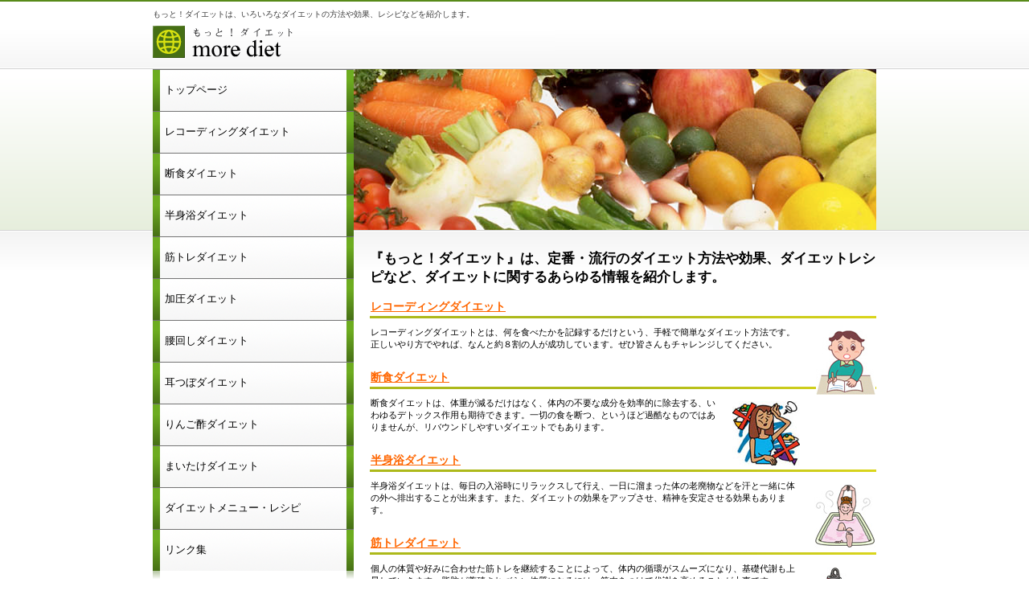

--- FILE ---
content_type: text/html
request_url: https://monpuchi.com/
body_size: 7926
content:
<!DOCTYPE HTML PUBLIC "-//W3C//DTD HTML 4.01 Transitional//EN" "http://www.w3.org/TR/html4/loose.dtd">
<html lang="ja">
<head>
<meta http-equiv="Content-Type" content="text/html; charset=Shift_JIS">
<meta http-equiv="Content-Style-Type" content="text/css">
<meta http-equiv="Content-Script-Type" content="text/javascript">
<title>もっと！ダイエット｜ダイエットの方法、効果、レシピなど</title>
<meta name="description" content="定番・流行のダイエット方法や効果、ダイエットレシピなど、ダイエットに関するあらゆる情報を紹介！" />
<meta name="keywords" content="ダイエット,方法,効果,レシピ,断食,レコーディング,筋トレ" />
<link rel="stylesheet" href="hpbparts.css" type="text/css" id="hpbparts">
<link rel="stylesheet" href="container_1B_2c_left.css" type="text/css" id="hpbcontainer">
<link rel="stylesheet" href="main_1B_2c.css" type="text/css" id="hpbmain">
<link rel="stylesheet" href="user.css" type="text/css" id="hpbuser">
</head>
<body id="hpb-template-01-02-01" class="hpb-layoutset-01">
<div id="hpb-skip"><a href="#hpb-title">本文へスキップ</a></div>
<!-- container -->
<div id="hpb-container">
  <!-- header -->
  <div id="hpb-header">
    <div id="hpb-headerMain">
      <h1>もっと！ダイエットは、いろいろなダイエットの方法や効果、レシピなどを紹介します。</h1>
    </div>
    <div id="hpb-headerLogo"><a href="index.html">もっと！ダイエット</a></div>
  </div>
  <!-- header end --><!-- inner -->
  <div id="hpb-inner">
    <!-- wrapper -->
    <div id="hpb-wrapper">
      <!-- page title -->
      <div id="hpb-title" class="hpb-top-image">
      </div>
      <!-- page title end --><!-- main -->
      <div id="hpb-main">
        <!-- toppage -->
        <div id="toppage">
          <h2>『もっと！ダイエット』は、定番・流行のダイエット方法や効果、ダイエットレシピなど、ダイエットに関するあらゆる情報を紹介します。</h2>
          <div id="toppage-news">
          <h3><a href="01.html">レコーディングダイエット</a></h3>
          <p><img src="img/01-0.jpg" width="74" height="80" alt="レコーディングダイエット　写真" class="right">レコーディングダイエットとは、何を食べたかを記録するだけという、手軽で簡単なダイエット方法です。正しいやり方でやれば、なんと約８割の人が成功しています。ぜひ皆さんもチャレンジしてください。</p>
          <h3><a href="02.html">断食ダイエット</a></h3>
          <p><img src="img/02-0.jpg" width="84" height="80" alt="断食ダイエット　写真" class="right">断食ダイエットは、体重が減るだけはなく、体内の不要な成分を効率的に除去する、いわゆるデトックス作用も期待できます。一切の食を断つ、というほど過酷なものではありませんが、リバウンドしやすいダイエットでもあります。</p>
          <h3><a href="03.html">半身浴ダイエット</a></h3>
          <p><img src="img/03-0.jpg" width="76" height="80" alt="半身浴ダイエット　写真" class="right">半身浴ダイエットは、毎日の入浴時にリラックスして行え、一日に溜まった体の老廃物などを汗と一緒に体の外へ排出することが出来ます。また、ダイエットの効果をアップさせ、精神を安定させる効果もあります。</p>
          <h3><a href="04.html">筋トレダイエット</a></h3>
          <p><img src="img/04-0.jpg" width="76" height="80" alt="筋トレダイエット　写真" class="right">個人の体質や好みに合わせた筋トレを継続することによって、体内の循環がスムーズになり、基礎代謝も上昇していきます。脂肪が蓄積されづらい体質になるには、筋肉をつけて代謝を高めることが大事です。</p>
          <h3><a href="05.html">加圧ダイエット</a></h3>
          <p><img src="img/05-0.jpg" width="80" height="80" alt="加圧ダイエット　写真" class="right">加圧ダイエットとは、加圧トレーニングと言われる、足や腕の付け根に専用のベルトをつけながらするダイエットの事です。加圧トレーニングは、筋肉量を増やしたり、基礎代謝の向上効果も期待できます。</p>
          <h3><a href="06.html">腰回しダイエット</a></h3>
          <p><img src="img/06-0.jpg" width="51" height="80" alt="腰回しダイエット　写真" class="right">レコーディングダイエットとは、何を食べたかを記録するだけという、手軽で簡単なダイエット方法です。正しいやり方でやれば、なんと約８割の人が成功しています。ぜひ皆さんもチャレンジしてください。</p>
          <h3><a href="07.html">耳つぼダイエット</a></h3>
          <p><img src="img/07-0.jpg" width="58" height="80" alt="耳つぼダイエット　写真" class="right">レコーディングダイエットとは、何を食べたかを記録するだけという、手軽で簡単なダイエット方法です。正しいやり方でやれば、なんと約８割の人が成功しています。ぜひ皆さんもチャレンジしてください。</p>
          <h3><a href="08.html">りんご酢ダイエット</a></h3>
          <p><img src="img/08-0.jpg" width="57" height="80" alt="りんご酢ダイエット　写真" class="right">レコーディングダイエットとは、何を食べたかを記録するだけという、手軽で簡単なダイエット方法です。正しいやり方でやれば、なんと約８割の人が成功しています。ぜひ皆さんもチャレンジしてください。</p>
          <h3><a href="09.html">まいたけダイエット</a></h3>
          <p><img src="img/09-0.jpg" width="73" height="80" alt="まいたけダイエット　写真" class="right">レコーディングダイエットとは、何を食べたかを記録するだけという、手軽で簡単なダイエット方法です。正しいやり方でやれば、なんと約８割の人が成功しています。ぜひ皆さんもチャレンジしてください。</p>
          <h3><a href="10.html">ダイエットメニュー・レシピ</a></h3>
          <p><img src="img/10-0.jpg" width="120" height="80" alt="ダイエットメニュー　写真" class="right">レコーディングダイエットとは、何を食べたかを記録するだけという、手軽で簡単なダイエット方法です。正しいやり方でやれば、なんと約８割の人が成功しています。ぜひ皆さんもチャレンジしてください。</p>
          <hr>
            <h3><span class="en">更新情報</span></h3>
            <dl>
              <dt>2013年4月21日
              <dd>「ダイエットメニュー・レシピ」を掲載しました。
              <dt>2013年4月7日
              <dd>「まいたけダイエット」を掲載しました。
              <dt>2013年3月12日
              <dd>『もっと！ダイエット』サイトをオープンしました。
            </dl>
          </div>
          <div id="pagetop"><a href="#hpb-container">このページの先頭へ</a></div>
        </div>
        <!-- toppage end -->
      </div>
      <!-- main end -->
    </div>
    <!-- wrapper end --><!-- navi -->
    <div id="hpb-nav">
      <h3 class="hpb-c-index">ナビゲーション</h3>
      <ul>
        <li><a href="./"><span class="ja">トップページ</span></a>
        <li><a href="01.html"><span class="ja">レコーディングダイエット</span></a>
        <li><a href="02.html"><span class="ja">断食ダイエット</span></a>
        <li><a href="03.html"><span class="ja">半身浴ダイエット</span></a>
        <li><a href="04.html"><span class="ja">筋トレダイエット</span></a>
        <li><a href="05.html"><span class="ja">加圧ダイエット</span></a>
        <li><a href="06.html"><span class="ja">腰回しダイエット</span></a>
        <li><a href="07.html"><span class="ja">耳つぼダイエット</span></a>
        <li><a href="08.html"><span class="ja">りんご酢ダイエット</span></a>
        <li><a href="09.html"><span class="ja">まいたけダイエット</span></a>
        <li><a href="10.html"><span class="ja">ダイエットメニュー・レシピ</span></a>
        <li><a href="link.html"><span class="ja">リンク集</span></a>
      </ul>
    </div>
    <!-- navi end --><!-- aside -->
    <div id="hpb-aside">
      <h3 class="hpb-c-index">バナースペース</h3>

    </div>
    <!-- aside end -->
  </div>
  <!-- inner end --><!-- footer -->
  <div id="hpb-footer">
    <div id="hpb-footerMain">
      <p>copyright&copy;2013&nbsp;もっと！ダイエット&nbsp;all&nbsp;rights&nbsp;reserved.</p>
    </div>
    <div id="hpb-footerExtra1">
    </div>
  </div>
  <!-- footer end -->
</div>
<script type="text/javascript">

  var _gaq = _gaq || [];
  _gaq.push(['_setAccount', 'UA-40303159-1']);
  _gaq.push(['_trackPageview']);

  (function() {
    var ga = document.createElement('script'); ga.type = 'text/javascript'; ga.async = true;
    ga.src = ('https:' == document.location.protocol ? 'https://ssl' : 'http://www') + '.google-analytics.com/ga.js';
    var s = document.getElementsByTagName('script')[0]; s.parentNode.insertBefore(ga, s);
  })();

</script>
</body>
</html>

--- FILE ---
content_type: text/css
request_url: https://monpuchi.com/container_1B_2c_left.css
body_size: 4245
content:
@charset "Shift_JIS";

/* 要素リセット */
body
{
    margin: 0;
    padding: 0;
    text-align: center;
    font-size: 75%;
    font-family: 'メイリオ' ,Meiryo, 'ヒラギノ角ゴ Pro W3' , 'Hiragino Kaku Gothic Pro' , 'ＭＳ Ｐゴシック' , 'Osaka' ,sans-serif;
    color: #000000; /* 標準文字色 */
    min-width: 900px;
}
/* Safari用ハック 文字サイズ調整 */
/*\*/
html:\66irst-child body
{
    font-size: 70%;
}
/* end */

img
{
    border-top: 0;
    border-right: 0;
    border-bottom: 0;
    border-left: 0;
}

/*--------------------------------------------------------
  レイアウト設定
--------------------------------------------------------*/
#hpb-container
{
    background-image : url(fbg_1B.png);
    background-position: bottom left;
    background-repeat: repeat-x;
    position: relative;
}

#hpb-header
{
    width: 900px;
    margin-left: auto;
    margin-right: auto;
    height: 84px;
    overflow: hidden;
}

#hpb-inner
{
    width: 900px;
    margin-left: auto;
    margin-right: auto;
    position: relative;
    clear: both;
}

#hpb-wrapper
{
    width: 650px;
    float: right;
    padding-top: 1px;
    padding-bottom: 50px;
}

.hpb-layoutset-01 #hpb-title
{
    height: 200px;
    margin: 0px;
    padding: 0;
    overflow: hidden;
    background-image : url(top_mainimg_1B_01.png);
    background-position: top right;
    background-repeat: no-repeat;
}

.hpb-layoutset-02 #hpb-title
{
    height: 135px;
    margin: 0px;
    padding: 0;
    overflow: hidden;
    zoom: 100%;
}


#hpb-main
{
    text-align: left;
    width: 630px;
    margin-left: auto;
    padding-top: 10px;
    min-height: 450px;
}

* html #hpb-main
{
    /* for IE6 */
    height: 450px;
}

#hpb-aside
{
    width: 250px;
    float: left;
    padding-bottom: 50px;
}

.hpb-layoutset-02 #hpb-aside
{
}

#hpb-footer
{
    width: 900px;
    height: 100px;
    margin-left: auto;
    margin-right: auto;
    clear: both;
}

#hpb-nav
{
    width: 250px;
    padding-bottom: 25px;
    float: left;
    background-image : url(navbg_1B_01.png);
    background-position: bottom left;
    background-repeat: repeat-x;
}



/*--------------------------------------------------------
  デザイン設定
--------------------------------------------------------*/
/* 背景設定 */
.hpb-layoutset-01
{
    background-image : url(bg_1B_01_01.png);
    background-position: top left;
    background-repeat: repeat-x;
}

.hpb-layoutset-02
{
    background-image : url(bg_1B_01_02.png);
    background-position: top left;
    background-repeat: repeat-x;
}


/* コンテンツ配置領域 */

/* ナビゲーション */
#hpb-nav ul
{
    margin-top: 0;
    margin-right: 0;
    margin-bottom: 0;
    margin-left: 0;
    padding-top: 0;
    padding-right: 0;
    padding-left: 0;
    padding-bottom: 0;
    list-style-type: none;
    text-align: left;
}

#hpb-nav li
{
    display: block;
    height: 51px;
    overflow: hidden;
    border-top-width: 1px;
    border-top-style: solid;
    border-top-color: #737373;
    background-image : url(navitembg_1B_01.png);
    background-position: right top;
    background-repeat: repeat-y;
}

#hpb-nav li#nav-contact
{
    display: block;
    height: 51px;
    overflow: hidden;
    border-bottom-width: 1px;
    border-bottom-style: solid;
    border-bottom-color: #737373;
    background-image : url(navitembg_1B_01.png);
    background-position: right top;
    background-repeat: repeat-y;
}

#hpb-nav li#nav-toppage
{
    display: block;
    height: 51px;
    overflow: hidden;
    border-top-width: 0px;
    background-image : url(navitembg_1B_01.png);
    background-position: right top;
    background-repeat: repeat-y;
}

#hpb-nav li a
{
    display: block;
    height: 51px;
    overflow: hidden;
    padding-left: 15px;
    padding-right: 15px;
    background-image : url(navitemabg_1B_01.png);
    background-position: left top;
    background-repeat: no-repeat;
}

#hpb-nav li span.ja
{
    display: block;
    font-size: 13px;
    line-height: 18px;
    padding-top: 16px;
}

#hpb-nav li span.en
{
    font-size: 10px;
    display: block;
    line-height: 10px;
    text-align: right;
}

#hpb-nav a:link
{
}
#hpb-nav a:visited
{
}
#hpb-nav a:hover
{
}
#hpb-nav a:active
{
}


/*--------------------------------------------------------
  共通パーツデザイン設定
--------------------------------------------------------*/
